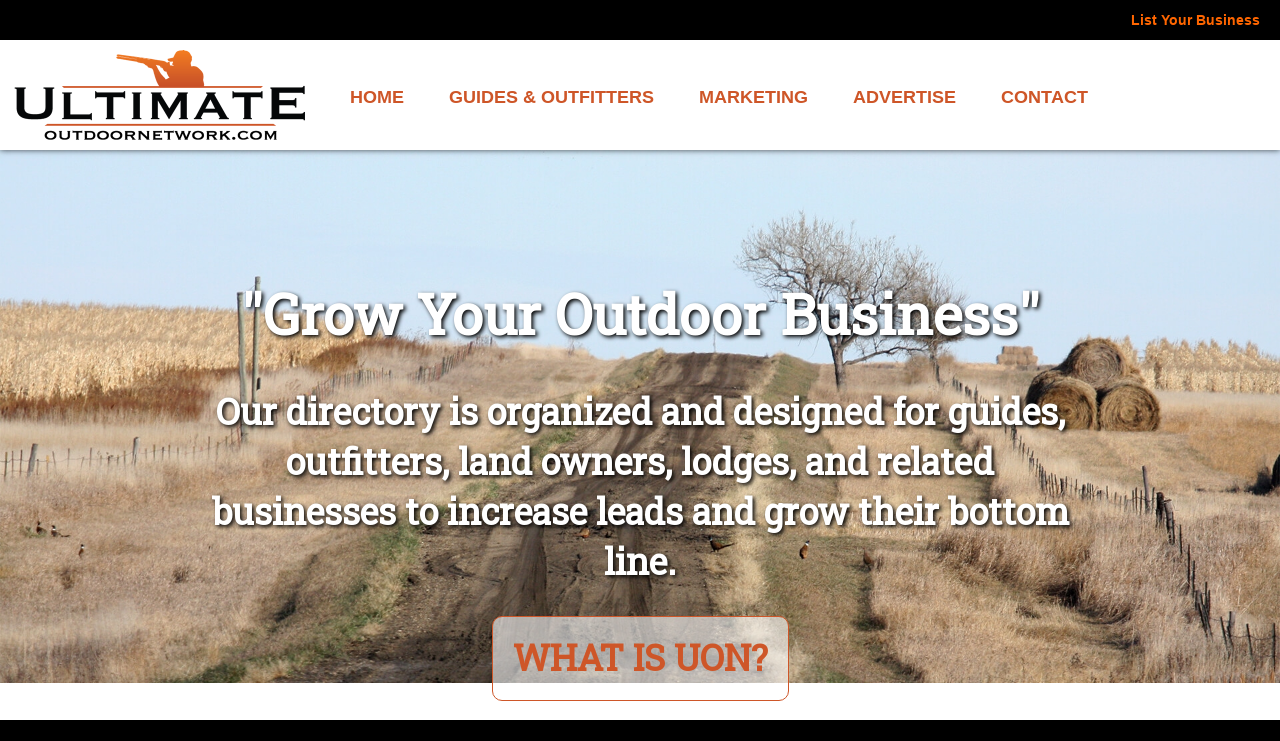

--- FILE ---
content_type: text/html;charset=UTF-8
request_url: https://www.ultimatewaterfowlhunting.com/business/rawhide-creek-ranch/
body_size: 35
content:
<META HTTP-EQUIV=Refresh CONTENT="0; URL=https://www.ultimateoutdoornetwork.com"> 

--- FILE ---
content_type: text/html;charset=UTF-8
request_url: https://www.ultimateoutdoornetwork.com/
body_size: 3725
content:
<!DOCTYPE html>
<html lang="en">
<head>
    <title>Ultimate Outdoor Network (UON) - Hunting, Fishing, Outdoor Directory & Community Websites</title>
    <meta charset="utf-8">
    <meta http-equiv="X-UA-Compatible" content="IE=edge,chrome=1">
	<meta name="description" content="Ultimate Outdoor Network is a network of advertising and community based websites."> <meta name="google-site-verification" content="XNlwYAvR4khozAi3EakAdqn2rBdvv7fOfbvEycIpg3I"> 
    <meta name="viewport" content="width=device-width, initial-scale=1.0, minimum-scale=1.0, maximum-scale=1.0">
	<meta name="apple-mobile-web-app-capable" content="yes">
	<meta name="apple-mobile-web-app-status-bar-style" content="black">
    <link rel="icon" sizes="196x196" href="/nice-highres.png">
	<link rel="apple-touch-icon-precomposed" sizes="152x152" href="/apple-touch-icon.png">
	<link rel="shortcut icon" href="/favicon.ico">
    <link href="https://fonts.googleapis.com/css?family=Alfa+Slab+One|Roboto+Slab" rel="stylesheet" type="text/css">
    <link type="text/css" rel="stylesheet" href="/swipebox/css/swipebox.min.css">
    <link type="text/css" href="/css/resets.css" rel="stylesheet">
    <link type="text/css" href="/css/theme.css" rel="stylesheet">
    <link type="text/css" href="/css/platform.css" rel="stylesheet">
    <link type="text/css" href="/css/main.css" rel="stylesheet">
    <link type="text/css" href="/css/products.css" rel="stylesheet">
    <link type="text/css" href="/css/store.css" rel="stylesheet">
    <link rel="stylesheet" media="only screen and (-webkit-min-device-pixel-ratio: 1.5) and (-webkit-max-device-pixel-ratio: 1.9)" href="/css/mobile.css">
	<link rel="stylesheet" type="text/css" media="only screen and (max-width: 850px)" href="/css/mobile.css">
    <script type="text/javascript" src="https://ajax.googleapis.com/ajax/libs/jquery/2.2.4/jquery.min.js"></script>
	<script type="text/javascript" src="/galleria/galleria-1.5.6.min.js"></script>
    <!--[if lt IE 9]>
    <script src="http://html5shiv.googlecode.com/svn/trunk/html5.js"></script>
    <![endif]-->
    
<script>
  (function(i,s,o,g,r,a,m){i['GoogleAnalyticsObject']=r;i[r]=i[r]||function(){
  (i[r].q=i[r].q||[]).push(arguments)},i[r].l=1*new Date();a=s.createElement(o),
  m=s.getElementsByTagName(o)[0];a.async=1;a.src=g;m.parentNode.insertBefore(a,m)
  })(window,document,'script','//www.google-analytics.com/analytics.js','ga');

  ga('create', 'UA-4768266-23', 'auto');
  ga('send', 'pageview');

</script>

</head>
<body id="Body" onload="isPageLoaded=true;" class="off">
    
<nav class="off">
	
    	<p class="action">
        	
                    
                    <a href="/get-listed/" title="List Your Business" class="email">List Your Business</a>
                
        </p>
        <div class="reveal-logo">
            <a href="https://www.ultimateoutdoornetwork.com/" title="Ultimate Outdoor Network Logo"><p>Ultimate Outdoor Network</p></a>
        </div>
    
    <ul>
        
            <li id="nav1" class="off">
                <a href="https://www.ultimateoutdoornetwork.com/" class="global"><p>Home</p></a>
                
            </li>
            
            <li id="nav3" class="off">
                <a href="https://www.ultimateoutdoornetwork.com/directory/" class="global"><p>Guides & Outfitters</p></a>
                
            </li>
            
            <li id="nav4" class="off">
                <a href="https://www.ultimateoutdoornetwork.com/marketing/" class="global"><p>Marketing</p></a>
                
            </li>
            
            <li id="nav6" class="off">
                <a href="https://www.ultimateoutdoornetwork.com/advertising-solutions/" class="global"><p>Advertise</p></a>
                
            </li>
            
            <li id="nav8" class="off">
                <a href="https://www.ultimateoutdoornetwork.com/contact/" class="global"><p>Contact</p></a>
                
            </li>
            
        
    </ul>
    
</nav>

    <div id="slide">
    
        <header class="hide">
        	<div class="utils">
            	
                        
                        <a href="/get-listed/" title="List Your Business">List Your Business</a>
                    
            </div>
        	<div class="wrap clearfix">
                <div id="mobileNav">
                    <div class="off" id="mMenu" title="Full Menu">
                        <p><span>Full Menu</span></p>
                    </div>
                </div>
                <a href="/" id="logo" title="Ultimate Outdoor Network"><p>Ultimate Outdoor Network</p></a>
                <div id="NavWrap" class="off">
					
<nav class="off">
	
    <ul>
        
            <li id="nav1" class="off">
                <a href="https://www.ultimateoutdoornetwork.com/" class="global"><p>Home</p></a>
                
            </li>
            
            <li id="nav3" class="off">
                <a href="https://www.ultimateoutdoornetwork.com/directory/" class="global"><p>Guides & Outfitters</p></a>
                
            </li>
            
            <li id="nav4" class="off">
                <a href="https://www.ultimateoutdoornetwork.com/marketing/" class="global"><p>Marketing</p></a>
                
            </li>
            
            <li id="nav6" class="off">
                <a href="https://www.ultimateoutdoornetwork.com/advertising-solutions/" class="global"><p>Advertise</p></a>
                
            </li>
            
            <li id="nav8" class="off">
                <a href="https://www.ultimateoutdoornetwork.com/contact/" class="global"><p>Contact</p></a>
                
            </li>
            
        
    </ul>
    
    	<a href="https://www.ultimateoutdoornetwork.com/" title="Ultimate Outdoor Network Logo" class="sticky-home"><p>Ultimate Outdoor Network</p></a>
    
</nav>

                </div>
        	</div>
        </header>
    
    
        <div id="content" class="hide">
        	
<div id="Big">
    
    <img src="/uploads/header/home.jpg" alt="" class="poster">
    <div id="HeroSlide">
        <h2>"Grow Your Outdoor Business"</h2>
		<p>Our directory is organized and designed for guides, outfitters, land owners, lodges, and related businesses to increase leads and grow their bottom line.</p>
        <p><a href="/about/">What is UON?</a></p>
    </div>
</div>

<div id="Page" class="wrap clearfix">
<h1 class="title">Ultimate Outdoor Network</h1>
    <div class="details"><p>The Ultimate Outdoor Network is a network of directory and community based websites for guides, outfitters and lodges.</p>
    
<h2>Recently Added Listings</h2>

<div id="Directory" class="targets group">
<ul class="two">
	<li><p><a href="/business/prairie-proven-seed/">Prairie Proven Seed</a> <span class="small">- NE</span> (01/13/26)</p></li>
    
	<li><p><a href="/business/union-hill-ranches/">Union Hill Ranches</a> <span class="small">- TX</span> (01/13/26)</p></li>
    
        </ul>
        <ul class="two">
	<li><p><a href="/business/pheasant-landing/">Pheasant Landing</a> <span class="small">- OH</span> (01/13/26)</p></li>
    
	<li><p><a href="/business/sisco-d-ranch/">Sisco D Ranch</a> <span class="small">- TX</span> (01/12/26)</p></li>
    
        </ul>
        <ul class="two">
	<li><p><a href="/business/mc-outiftters/">MC Outiftters</a> <span class="small">- Alberta</span> (01/12/26)</p></li>
    
	<li><p><a href="/business/spearpoint-ranch/">Spearpoint Ranch</a> <span class="small">- KS</span> (01/11/26)</p></li>
    
        </ul>
        <ul class="two">
	<li><p><a href="/business/kl-surplus-and-ammo/">K & L Surplus and Ammo</a> <span class="small">- MN</span> (01/01/26)</p></li>
    
	<li><p><a href="/business/top-gun-outfitters/">Top Gun Outfitters</a> <span class="small">- TX</span> (12/28/25)</p></li>
    
        </ul>
        <ul class="two">
	<li><p><a href="/business/bay-prairie-outfitters-and-lodge/">Bay Prairie Outfitters & Lodge</a> <span class="small">- SK</span> (12/14/25)</p></li>
    
	<li><p><a href="/business/the-goat-ranch/">The Goat Ranch</a> <span class="small">- NE</span> (12/10/25)</p></li>
    
        </ul>
        <ul class="two">
	<li><p><a href="/business/4feathers-quail-plantation/">4Feathers Quail Plantation</a> <span class="small">- FL</span> (12/10/25)</p></li>
    
	<li><p><a href="/business/high-rock-upland-game-preserve/">High Rock Upland Game Preserve</a> <span class="small">- NC</span> (12/10/25)</p></li>
    
        </ul>
        <ul class="two">
	<li><p><a href="/business/dogwood-creek-hunting-preserve/">Dogwood Creek Hunting Preserve</a> <span class="small">- GA</span> (12/10/25)</p></li>
    
	<li><p><a href="/business/oak-tree-by-horse-hunt/">Oak Tree by Horse & Hunt</a> <span class="small">- SD</span> (12/10/25)</p></li>
    
        </ul>
        <ul class="two">
	<li><p><a href="/business/covey-rise-outfitters-fl/">Covey Rise Outfitters</a> <span class="small">- FL</span> (12/10/25)</p></li>
    
	<li><p><a href="/business/mellon-creek-outfitters/">Mellon Creek Outfitters</a> <span class="small">- TX</span> (11/12/25)</p></li>
    
        </ul>
        <ul class="two">
	<li><p><a href="/business/burks-whitetails/">Burks Whitetails</a> <span class="small">- OK </span> (10/17/25)</p></li>
    
	<li><p><a href="/business/radiant-r-outfitters/">Radiant R Outfitters</a> <span class="small">- NM</span> (10/16/25)</p></li>
    
        </ul>
        <ul class="two">
	<li><p><a href="/business/macfarlane-sporting-camps/">Macfarlane Sporting Camps</a> <span class="small">- NB</span> (09/19/25)</p></li>
    
	<li><p><a href="/business/royal-creek-ranches/">Royal Creek Ranches</a> <span class="small">- UT</span> (09/19/25)</p></li>
    
        </ul>
        <ul class="two">
	<li><p><a href="/business/scottlans-lostdeer-lodge/">Scottlans LostDeer Lodge</a> <span class="small">- CA</span> (09/19/25)</p></li>
    
	<li><p><a href="/business/bluebelle-vacation-home/">Bluebelle Vacation Home</a> <span class="small">- SD</span> (09/19/25)</p></li>
    
        </ul>
        <ul class="two">
	<li><p><a href="/business/willow-creek-wildlife-inc/">Willow Creek Wildlife, Inc.</a> <span class="small">- SD</span> (09/19/25)</p></li>
    
	<li><p><a href="/business/cypress-ridge-hunting-preserve/">Cypress Ridge Hunting Preserve</a> <span class="small">- GA</span> (09/16/25)</p></li>
    
        </ul>
        

    
    </div>
</div>

        </div>
        <footer class="hide">
        	<div class="wrap clearfix">
            	
                	<ul class="links main">
                	
                    	<li><a href="http://www.ultimateoutdoornetwork.com/" title="Home"><p>Home</p></a></li>
                    
                    	<li><a href="http://www.ultimateoutdoornetwork.com/directory/" title="Guides & Outfitters"><p>Guides & Outfitters</p></a></li>
                    
                    	<li><a href="http://www.ultimateoutdoornetwork.com/marketing/" title="Marketing"><p>Marketing</p></a></li>
                    
                    	<li><a href="http://www.ultimateoutdoornetwork.com/advertising-solutions/" title="Advertise"><p>Advertise</p></a></li>
                    
                    	<li><a href="http://www.ultimateoutdoornetwork.com/contact/" title="Contact"><p>Contact</p></a></li>
                    
                    </ul>
                
				<ul class="links">
                	<li><a href="/legal-and-privacy/" title="Legal and Privacy"><p>Legal and Privacy</p></a></li>
			<li><a href="/downloads/" title="Downloads"><p>Media Kit</p></a></li>
                	<li><a href="/get-listed/" title="Get Listed"><p>List Your Business</p></a></li>
                	<li><a href="/login/" title="Login"><p>Sign In</p></a></li>
                </ul>
               
            </div>
        </footer>
        <div class="copy clearfix">
            <div class="icons">
                <a href="https://www.facebook.com/ultimatepheasanthunting" target="_blank"><img class="icon" src="/images/icon-facebook.png" alt="Ultimate Outdoor Network"></a> <a href="https://youtube.com/UltimateHunting" target="_blank"><img class="icon" src="/images/icon-youtube.png" alt="Ultimate Outdoor Network"></a> <a href="https://twitter.com/UltimateHunting" target="_blank"><img class="icon" src="/images/icon-twitter.png" alt="Ultimate Outdoor Network"></a> 
            </div>
            <p class="copy">
                2026 Photos & Text Copyright - &copy; Ultimate Outdoor Network<br>
                Design &amp; Development by <a href="https://www.3plains.com/" target="_blank">3plains</a>
            </p>
        </div>
    </div>

<style>
body > iframe {
	position: fixed;
	bottom: 0;
	left: 0;
}
</style>

<script type="text/javascript" src="/swipebox/js/jquery.swipebox.min.js"></script>
<script type="text/javascript" src="/js/main.js"></script>
<script src="https://js.hcaptcha.com/1/api.js" async defer></script>
</body>
</html>

--- FILE ---
content_type: text/css
request_url: https://www.ultimateoutdoornetwork.com/css/theme.css
body_size: 4318
content:
/* -----------------------------------------------------------------------------------------------------
File Author:	Ryan Marincovich (ryan.marincovich@3plains.com)
Date Created:   2016.7.5
Client:         3Plains
File Purpose:	Theme style sheet
Revisions:
-------------------------------------------------------------------------------------------------------- */

/* ==>  Swipebox  ---------------------------------------------------------------------------------------- */
#Body #swipebox-overlay { background: rgba(0,0,0,0.8); }
#Body #swipebox-close {
	width: 100px;
	height: 100px;
	right: 20px;
	top: 20px;
	background-size: 500px 100px;
	background-position: 0 0;
}
#Body #swipebox-slider { }

#gMapFrame {
    width: 100%;
    float: left;
    -webkit-box-shadow: 0 0 0 1px #666;
    box-shadow: 0 0 0 1px #666;
    position: relative;
}
#gMapPane {
    width: 100%;
    height: 500px;
    float: left;
}

/* ==>  Fonts  ---------------------------------------------------------------------------------------- */
/*
	font-family: 'Alfa Slab One', cursive;
	font-family: 'Fugaz One', cursive;
*/
h1,h2,h3,h4,h5,h6,
div#Big p {
	font-family: 'Roboto Slab', Helvetica, cursive;
	font-weight: bold; 
}
/* ALL BOLD FONT DECLARATIONS - necessary since webfonts may need to override */
a,
#SearchBar a,
#Breadcrumb ul,
#Showcase .right .att-row p.label,
.paging-bar,
.alert-error p,
*[class^=targets] p.info { font-weight: bold; }

/* ALL ITALIC FONT DECLARATIONS - necessary since webfonts may need to override */
*[class^=targets] p.position,
*[class^=targets] p.source,
div.sub-title p.source,
*.no-records { font-style: italic; }

/* FONT WEIGHT OVERRIDE */
a.button { font-weight: normal; }

/* MAIN BODY TEXT SIZE DEF */
body {
	font-size: 20px; font-size: 2rem;
	line-height: 28px; line-height: 2.8rem;
}
/* ----- 12px ----- */
header > .utils p,
#Breadcrumb,   
p.copy,
input[type=submit].small { 
	font-size: 12px; font-size: 1.2rem; 
	line-height: 20px; line-height: 2rem;
}
/* ----- 14px ----- */
#Expos .table-row p,
header div.utils a,
header div.utils p,
.paging-bar p,
div.hours .box p,
footer ul.links p,
div[class^=bar] p.right,
div[class^=bar] a.right,
label,
div[class^=form-row] p,
footer,
footer p {
	font-size: 14px; font-size: 1.4rem;
	line-height: 22px; line-height: 2.2rem;
}
input[type=text], 
input[type=password], 
textarea, 
select, 
input[type=email], 
input[type=tel], 
input[type=search] { 
	font-size: 14px; font-size: 1.4rem; 
}
/* ----- 16px ----- */
a.button p,
h6,
.details ul,
.details ol { 
	font-size: 16px; font-size: 1.6rem; 
	line-height: 24px; line-height: 2.4rem;
}
nav p {
	font-size: 16px; font-size: 1.6rem; 
	line-height: 20px; line-height: 2rem;
}
/* ----- 18px ----- */
#Expos .table-row.head p,
p[class^=title],
footer ul.contact p,
footer ul.main p,
h5 {
	font-size: 18px; font-size: 1.8rem;
	line-height: 26px; line-height: 2.6rem;
}
input[type=submit] {
	font-size: 18px; font-size: 1.8rem;
	line-height: 18px; line-height: 1.8rem;
}
h5, h6 { padding: 0 0 14px; }
nav a.global p {
	font-size: 18px; font-size: 1.8rem; 
	line-height: 20px; line-height: 2rem;
}
/* ----- 22px ----- */
#Packages ul.three li div.price p.current span,
div.targets ul li p[class^=title],
h4 {
	font-size: 22px; font-size: 2.2rem;
	line-height: 30px; line-height: 3rem;
}
h4 { padding: 0 0 16px; }
/* ----- 26px ----- */
div.websites ul li p[class^=title],
header p.phone a,
div.targets div.row p[class^=title],
h2,
h3 { 
	font-size: 26px; font-size: 2.6rem;
	line-height: 34px; line-height: 3.4rem;
}
h2, h3 { padding: 0 0 20px; }
/* ----- 30px ----- */
h1 {
	font-size: 30px; font-size: 3rem;
	line-height: 38px; line-height: 3.8rem;
}
h1[class^=title] { padding: 0 0 20px; }
#Packages ul.three li div.price p.current {
	font-size: 50px; font-size: 5rem;
	line-height: 64px; line-height: 6.4rem;
}
div#Big h2 {
	font-size: 56px; font-size: 5.6rem;
	line-height: 66px; line-height: 6.6rem;
	color: #fff;
	font-weight: bold;
}
div#Big p {
	font-size: 36px; font-size: 3.6rem;
	line-height: 50px; line-height: 5rem;
}

/* ==>  Images  ---------------------------------------------------------------------------------------- */
div.sxs img,
div.sxs3 img,
*[class^=targets] div[class^=row] img {
	max-width: 45%;
	height: auto !important;
}
*[class^=targets] div[class^=row] a.right img {
	max-width: 100%;
	padding: 0;
}
div#Big {
	width: 100%;
	height: auto;
	padding: 100px 0 60px; padding: 10rem 0 6rem;
	position: relative;
	overflow: hidden;
	z-index: 100;
}
div#Big h2 { padding: 0 0 40px; }
div#Big img.video-base { display: none; }
div#Big.s-image {
	max-height: 400px; 
	padding: 0;
}
#Big img.poster {
	position: absolute;
	top: 0;
	left: 0;
	width: 100%;
	max-width: 100%;
	height: auto !important;
    margin: 0 auto;
    padding: 0;
	z-index: 102;
}
#Big video {
	position: absolute;
	top: 0;
	left: 0;
	max-width: 100%;
	z-index: 102;
}
div#Big h2 { text-shadow: 2px 2px 4px #000; }
div#Big p {
	padding: 0 0 30px;
	color: #fff;
	text-shadow: 2px 2px 4px #000;
}
div#Big p a {
	padding: 15px 20px 18px;
	background: rgba(255,255,255,0.6);
	border-radius: 10px; 
	-webkit-border-radius: 10px;
	border: 1px solid #ce5628;
	cursor: pointer;
	text-transform: uppercase;
	text-shadow: none;
	display: inline-block;
}
div#HeroSlide {
	width: 100%;
	max-width: 900px;
	height: 100%;
	margin: 0 auto;
	padding: 30px 20px 35px;
	text-align: center;
	display: block;
	position: relative;
	z-index: 105;
}
@media only screen and (max-width : 1200px) {
	div#HeroSlide { max-width: 100%; }
}
@media only screen and (max-width : 1130px) {
	div#Big { padding: 50px 0 20px; padding: 5rem 0 2rem; }
	div#Big h2 {
		font-size: 40px; font-size: 4rem;
		line-height: 54px; line-height: 5.4rem;
	}
	div#Big p {
		font-size: 26px; font-size: 2.6rem;
		line-height: 40px; line-height: 4rem;
	}
}
@media only screen and (max-width : 900px) {
	#Big img.poster,
	div#Big video { display: none; }
	div#Big { background: url(/uploads/header/home.jpg) top center no-repeat; }
	div#Big { padding: 0; }
	.sxs img,
	*[class^=targets] div[class^=row] img { max-width: 200px; }
}
@media only screen and (max-width : 500px) {
	div#Big p {
		font-size: 20px; font-size: 2rem;
		line-height: 30px; line-height: 3rem;
	}
}

/* ==>  Framework  ---------------------------------------------------------------------------------------- */
html { background: #000; }
body { color: #333; }
header {
	height: 150px;
	background: #fff;
	-webkit-box-shadow: 0 0 6px 0 rgba(0,0,0,0.7);
	box-shadow: 0 0 6px 0 rgba(0,0,0,0.7);
	position: relative;
	z-index: 200;
}
header div.utils {
	width: 100%;
	height: 40px;
	padding: 0 10px;
	background: #000;
}
header div.utils p,
header div.utils a {
	height: 100%;
	padding: 9px 10px 0;
	float: right;
	color: #f60;
}
header div.utils p { color: #fff; }
header div.utils p a {
	padding: 0;
	float: none;
}
header > .wrap { min-height: 110px; }
#logo {
	position: absolute;
	top: 0;
	left: 0;
	width: 320px;
	height: 110px;
	padding: 0; 
	float: left; 
	background-image: url(/images/logo-r.png);
	background-repeat: no-repeat;
	background-position: 0 0;
	background-size: 320px 110px;
	z-index: 999;
}
#logo p { display: none; }
header p.cta {
	position: absolute;
	right: 30px;
	padding: 0;
	float: right;
	display: block;
}
header p.phone { bottom: 20px; }
header p.contact { top: 0; }
header p.cta a {
	padding: 10px 15px 8px;
	text-decoration: none;
	float: right;
}
header p.contact a {
	background: #f60;
	color: #fff;
	border-right: 1px solid #fff;
	border-left: 1px solid #fff;
	border-bottom: 1px solid #fff;
	border-radius: 0 0 3px 3px; 
	-webkit-border-radius: 0 0 3px 3px;
}
header p.phone a { color: #f60; }
header div#NavWrap { 
	position: absolute;
	top: 25px;
	left: 0;
	width: 100%;
	height: 60px;
	padding: 5px 0 5px 330px;
	z-index: 120;
}
@media only screen and (max-width : 1250px) {
	header div#NavWrap { padding-left: 170px; }
}
header div#NavWrap.top-anchor {
	background: rgba(255,255,255,0.98);
	-webkit-box-shadow: 0 0 6px 0 rgba(0,0,0,0.7);
	box-shadow: 0 0 6px 0 rgba(0,0,0,0.7);
}
nav {
	height: 50px;
	padding: 0;
	float: left;
}
nav > ul {
	height: 50px;
	float: left;
}
nav > ul > li a.global { color: #ce5628; }
nav > ul > li:hover a.global, 
nav > ul > li:active a.global, 
nav > ul > li:focus a.global,
nav > ul > li.on a.global { 
	background: #ce5628; 
	color: #fff;
	border-radius: 5px; 
	-webkit-border-radius: 5px;
}
nav > ul > li a.global > p { 
	padding: 17px 20px 0;
	text-transform: uppercase;
}
header nav > ul > li > div.drop {
	top: 45px;
	left: 0;
	width: 250px;
	background: rgba(255,255,255, 0.95);
	border: 1px solid #ce5628;
}
nav > ul > li > div.drop { padding: 5px 15px 0; }
nav > ul li ul li a { 
	padding: 9px 0 7px;
	color: #ce5628; 
}
header nav > ul li ul li a:hover, 
header nav > ul li ul li a:active, 
header nav > ul li ul li a:focus { 
	background: #ce5628; 
	color: #fff;
}
nav > ul li ul li p { padding: 0 10px; }
nav a.sticky-home {
	position: absolute;
	top: 5px;
	left: 5px;
	width: 122px;
	height: 50px;
	background: url(/images/icon-home.png) top center no-repeat;
	background-size: 122px 50px;
}
#content { background: #fff; }
#content #Page #BlogComments { border-top: 5px solid #333; }
#Breadcrumb { background: #e5e5e5; }
footer ul.links li a.head { color: #f60; }
footer ul.links li a { color: #fff; }
footer ul.contact li a { color: #f60; }
div.copy { background: #000; }
p.copy { color: #fff; }
p.copy a { color: #00c0ff; }
footer { background: #333; }

.slider { max-width: 100%; }
#fishingsilider .owl-controls .owl-page span { background: #e5e5e5; }
#fishingsilider .owl-item img {
	float: left;
	display: block;
}
#fishingsilider .owl-pagination {left: 0; }
div.ctas { padding: 30px 10px 30px; }
div.ctas .cta {
	width: 25%;
	padding: 0 10px;
}
div.ctas .cta img {
	margin: 0 auto;
	display: block;
}

/* font color for indexes */
*[class^=targets] p { color: #000; }

/* link, title colors */
a,
*[class^=targets] a p[class^=title] { color: #ce5628; }

/* bar colors */
*[class^=bar] {
	min-height: 50px;
	background: #242424;
}
div[class^=bar] p { 
	padding: 14px 20px 3px; 
	text-transform: uppercase;
}
*[class^=bar] a.right, 
*[class^=bar] p.right {
	padding: 14px 20px 0 0;
	float: right;
}
*[class^=bar] p.right { text-transform: capitalize; }
*[class^=bar] a { font-weight: normal; }
*[class^=bar] a,
div[class^=bar] p { color: #fff; }
*[class^=bar] p.right { color: #ccc; }

/* required asterisk */
span.required,
div[class^=form-row] > label span { color: #c00; }

/* paging bar */
.paging-bar { background: #e5e5e5; }
.pagination a p { 
	color: #ce5628;
	border: 1px solid #ce5628;
}
.pagination a p:hover, 
.pagination a p:active, 
.pagination a p:focus { 
	background: #ce5628;
	color: #fff;
	border: 1px solid #ce5628;
}
.pagination p.current {
	background: #ce5628;
	color: #fff;
	border: 1px solid #ce5628;
}
.pagination p {
	color: #999;
	border: 1px solid #999;
	background: #fff;
}
/* buttons */
input[type=submit], 
button, 
a.button {
	background: #ce5628;
	color: #fff;
	border-radius: 3px; 
	-webkit-border-radius: 3px;
	border: 1px solid #ce5628;
	cursor: pointer;
	text-transform: uppercase;
}
a.button p { color: #fff; }

#Expos { padding-top: 40px; }
.table-row {
    width: 100%;
    float: left;
    border-bottom: 1px solid #e5e5e5;
    display: -webkit-box;
    display: -moz-box;
    display: -ms-flexbox;
    display: -webkit-flex;
    display: flex;
    -webkit-flex-flow: row wrap;
    justify-content: space-evenly;
    align-items: center;
}
.table-row.head { background: #333; }
.table-row.head p { color: #fff; }
.table-row p {
    width: 25%;
    padding: 10px 10px 7px;
    float: left;
}
.table-row p:first-child { width: 35%; }
.table-row p:nth-child(2) { width: 15%; }
.table-row p:last-child,
.table-row p:nth-child(4) { text-align: center; }
@media only screen and (max-width : 500px) {
    .table-row p,
    .table-row p:nth-child(2) { width: 33.33%; }
    .table-row p:first-child { width: 100%; }
}

/* tables */
/**[class^=targets] ul { border-top: 1px solid #ccc; }
*[class^=targets] ul:first-child { border-top: 0; }*/
div.group,
#Rows { border-top: 1px solid #ccc; }
*[class^=targets] div[class^=row] { border-bottom: 1px solid #ce5628; }
#Portfolio ul { border: 0; }

/* attributes table for resources like Staff */
#Showcase .right { background: #fff; }
#Showcase .right .att-row p.label { border-top: 1px solid #666; }
#Showcase .right .att-row:first-child p.label { border: 0; }

/* media gallery */
#MediaGallery { background: rgba(51,51,51, 0.7); }
div.thumbs div.block div.link { border: 5px solid #00c0ff; }
div.thumbs div.block div.current, 
div.thumbs div.block div.link:hover, 
div.thumbs div.block div.link:active, 
div.thumbs div.block div.link:focus { border: 5px solid #c00; }
div.thumbs div.block p { color: #fff; }
div.thumbs div.block p.source { background: #000; }
#MediaContent > p { color: #ccc; }

/* forms */
fieldset { background: #fff; }
input[type=text], 
input[type=password], 
textarea, 
select, 
input[type=email], 
input[type=tel], 
input[type=search] { border: 1px solid #666; }
/*.opt input[type=text], 
.opt input[type=password], 
.opt textarea, 
.opt select, 
.opt input[type=email], 
.opt input[type=tel], 
.opt input[type=search] { border: 1px solid #7f9db9; }*/
input[type=text]:focus, 
input[type=password]:focus, 
textarea:focus, select:focus, 
input[type=email]:focus, 
input[type=tel]:focus, 
#globalSearch input[type=search]:focus {
	-webkit-box-shadow: 0 0 3px #999;
	box-shadow: 0 0 3px #999;
}

/* optional back to top icon */
#BackToTop {
	position: fixed;
	right: 20px;
	bottom: 80px;
	width: 50px;
	height: 50px;
	background: url(/_themes/_images/framework/top-icon.png) top left no-repeat;
	display: none;
}
html.top-pad #BackToTop { display: block; }
#BackToTop a {
	width: 100%;
	height: 100%;
	display: block;
}
#BackToTop p { display: none; }

--- FILE ---
content_type: text/css
request_url: https://www.ultimateoutdoornetwork.com/css/main.css
body_size: 5547
content:
/* -----------------------------------------------------------------------------------------------------------------------
File Author:	Ryan Marincovich (ryan.marincovich@3plains.com)
Date Created:   2016.06.14
Client:         3Plains
File Purpose:	Content style sheet
Revisions:
-------------------------------------------------------------------------------------------------------- 
CONTENTS
	- Home
	- Common page / index
	- Modules
	- Form Inputs
	- Forms
	- Form Alerts
	- Site Map
*/

/* ==>  Home ---------------------------------------------------------------------------------------- */
.slider { 
	width: 100%; 
	margin: 0 auto;
	padding: 0;
	position: relative;
}
#fishingsilider .owl-controls {
	position: absolute;
	top: 0;
	left: 0;
	width: 100%;
	height: 100%;
	margin: 0;
	z-index: 200px;
}
#fishingsilider .owl-pagination {
	position: absolute;
	bottom: 10px;
	height: 20px;
	padding: 0 10px;
	float: left;
	text-align: left;
}
#fishingsilider .owl-controls .owl-page {
	width: 25px;
	height: 20px;
	padding: 2px 5px 3px;
	float: left;
}
#fishingsilider .owl-controls .owl-page span {
	width: 15px;
	height: 15px;
	margin: 0;
	float: left;
	border-radius: 15px; 
	-webkit-border-radius: 15px;
}
#fishingsilider .owl-buttons {
	position: absolute;
	left: 0;
	top: 50%;
	width: 100%;
	height: 60px;
	padding: 0 20px;
	margin: -40px 0 0;
}
.owl-theme .owl-controls .owl-buttons div.owl-prev { 
	float: left;
	background-position: left top; 
}
.owl-theme .owl-controls .owl-buttons div.owl-next { 
	float: right;
	background-position: right top; 
}
.owl-theme .owl-controls .owl-buttons span { display: none; }
div.ctas {
	width: 100%;
	float: left;
}
div.ctas .cta { float: left; }
div.ctas .cta img {
	max-width: 100%;
	height: auto !important;
}

/* ==>  Common page / index ---------------------------------------------------------------------------------------- */
*[class^=bar] { clear: both; }
*[class^=bar] a.right, 
*[class^=bar] p.right { text-transform: capitalize; }
*[class^=bar] a { font-weight: normal; }
*.bar-head { 
	width: 100%;
	float: left;
	border-radius: 0; 
}
div.bar-head p { float: left; }
*[class^=bar] select {
	margin: 10px 8px 0 0;
	float: right;
}
*[class^=bar] input[type=submit].small { float: right; }
*.bar-head select,
*.bar-head input[type=submit].small { float: left; }
*[class^=bar] img.icon {
	margin: 0;
	padding: 16px 20px 5px;
	float: right;
	background: none;
}
#Rows { 
	padding-top: 0;
	margin: 15px 0 0; 
}
*[class^=targets] > a {
	width: 100%;
	float: left;
}
*[class^=targets] p { font-weight: normal; }
*[class^=targets] a:hover, 
*[class^=targets] a:active, 
*[class^=targets] a:focus { text-decoration: none; }
*[class^=targets] a:hover p[class^=title], 
*[class^=targets] a:active p[class^=title], 
*[class^=targets] a:focus p[class^=title] { text-decoration: underline; }
*[class^=targets] ul li { float: left; }
*[class^=targets] div.data { padding: 0 0 10px; }
*[class^=targets] ul[class~="two"] li { 
	width: 50%; 
	padding: 10px 20px 15px;
}
*[class^=targets] ul[class~="two"] li > a { 
	width: 100%;
	float: left;
}
*[class^=targets] a.scale img {
	width: 400px;
	height: auto !important;
	max-height: 100%;
	max-width: 100%;
	margin: 0 auto;
	float: none;
	display: block;
}
*[class^=targets] div[class^=row] {
	width: 100%;
	padding: 30px 30px 0;
	float: left;
}
div.targets {
	width: 100%;
	padding: 0 0 20px;
	float: left;
}
div.targets ul {
	width: 100%;
	padding: 30px 0 0;
	margin: 0;
	float: left;
	list-style: none;
}
div.targets ul > li {
	width: 25%;
	padding: 0 10px;
	float: left;
	text-align: center;
	background: none;
	line-height: normal;
}
div#Directory { 
	width: 65%; 
	border: 0;
}
div#Directory > p { padding: 0 0 10px; } 
div#Directory .banner {
	width: 100%;
	padding: 30px 0 0;
	float: left;
}
div#Directory .banner a {
	width: 100%;
	padding: 15px;
	float: left;
	color: #fff;
	text-align: center;
	background: #ce5628;
	border-radius: 5px; 
	-webkit-border-radius: 5px;
}
div#Directory .banner a span { 
	text-decoration: underline; 
	font-weight: bold;
}
div#Directory .banner a p { color: #fff; }
/*div#Directory div.row:first-child {
	border: 2px solid #ce5628;
	background: #fce7de;
}*/
div#sidebar-sm {
	width: 305px;
	float: right;
}
div#sidebar-sm * {
	width: 100% !important;
	max-width: 100% !important;
	margin: 0 !important;
	float: right;
}
@media only screen and (max-width : 950px) { 
	div#Directory.single { width: 100%; }
	div#sidebar-sm {
		margin: 0 auto;
		float: none;
	}
}
div.targets p.title {
	padding: 11px 0 3px;
	text-align: center;
}
div.targets div.row p.title {
	padding: 5px 0 15px;
	text-align: left; 
}
div.targets div.row p.info { padding: 0 0 10px; }
div.targets p.overview { padding: 0 0 20px; }
div.targets div.row a.right { 
	max-width: 45%;
	padding: 0 0 30px 35px;
	float: right; 
}
div.targets div.row a.button {
	width: 200px;
	float: left;
	text-align: center;
}
div.targets div.data { padding: 0 0 25px; }
div.targets div.scalebox {
	width: 100%;
	height: 200px;
	position: relative;
}
#Product div.targets div.scalebox { height: 100px; }
div.targets div.scalebox > p {
	position: absolute;
	bottom: 0;
	left: 0;
	width: 100%;
	max-width: 100%;
	padding: 0;
}
div.targets div.scalebox img {
	width: auto;
	height: auto !important;
	max-height: 180px;
	max-width: 100%;
	margin: 0 auto;
	float: none;
	display: block;
}
div.group {
	width: 100%;
	padding: 20px 0 25px;
	float: left;
}
div.group ul { 
	padding: 0 0 15px 20px; 
	list-style: square outside;
}
div.group ul > li { 
	padding: 0 30px 0 0;
	text-align: left; 
}
div.group ul > li p { display: inline; }
div.group ul[class~="two"] li { padding: 0 20px 0 0; }
div.websites {
	width: 100%;
	float: left;
}
div.websites ul {
	width: 100%;
	padding: 20px 0;
	float :left;
	border-bottom: 1px solid #ccc;
}
div.websites ul li {
	padding: 0 10px;
	float: left;
}
div.websites ul li.logo { width: 30%; }
div.websites ul li.logo img {
	max-width: 100%;
	height: auto !important;
	margin: 0 auto;
	display: block;
}
div.websites ul li.website { 
	width: 70%; 
	padding-top: 10px;
}
div.websites ul li.website .type {
	width: 100%;
	padding: 5px 0 0;
	float: left;
}
div.websites ul li.website p.title { 
	padding: 0 0 15px; 
	font-weight: bold;
}
div.websites ul li.website .type p { float: left; }
div.websites ul li.website .type p:first-child { width: 100px; }
@media only screen and (max-width : 900px) {
	div.targets div.scalebox { height: 140px; }
	div.targets div.scalebox img { max-height: 140px; }
}
@media only screen and (max-width : 700px) {
	.content { padding: 15px; }
	div.targets ul { padding: 0; }
	div.targets ul > li { 
		width: 50%; 
		padding-top: 20px;
	}
	div.targets ul > li:nth-child(3) { clear: both; }
	div.targets div.scalebox { height: 200px; }
	div.targets div.scalebox img { max-height: 200px; }
	div.group ul { padding: 0 0 0 20px; }
	div.group ul > li { padding: 0 0 15px; }
	div.group ul.two > li { 
		width: 100%; 
		padding: 0 0 15px;
	}
}
@media only screen and (max-width : 480px) {
	div.targets ul > li { 
		width: 100%; 
		padding-top: 30px;
	}
	div.targets div.scalebox > p {
		position: relative;
		float: left;
	}
	div.targets div.scalebox { height: auto !important; }
	div.targets div.scalebox img { max-height: auto; }
	div.targets ul li p[class^=title] { 
		width: 100%;
		float: left; 
	}
	div.group ul > li { padding-top: 0; }
}
.sxs,
div.sxs3 {
	width: 100%;
	max-width: 100%;
	padding: 25px 10px 10px;
	float: left;
}
.sxs3-inner h2,
.sxs3-inner h3,
.sxs3-inner h4,
.sxs-inner h2,
.sxs-inner h3,
.sxs-inner h4 { padding: 0 0 15px; }
*[class^=targets] div[class^=row] img,
div.sxs img,
div.sxs3 img {
	padding: 0 0 30px 35px;
	float: right;
}
div.sxs .sxs-inner,
div.sxs3 .sxs3-inner { padding: 0 0 15px; }
div.sxs:nth-child(odd) a.button,
div.sxs3:nth-child(odd) a.button { max-width: 100%; }
div.sxs:nth-child(odd) img,
div.sxs3:nth-child(odd) img { 
	padding: 0 0 35px 0;
	float: left; 
}
div.sxs:nth-child(odd) .sxs-inner,
div.sxs3:nth-child(odd) .sxs3-inner { 
	width: 50%;
	float: right;
}
div.sxs .sxs-inner ul,
div.sxs3 .sxs3-inner ul { padding-top: 20px; }


/* ==>  Modules ---------------------------------------------------------------------------------------- */
div.hours {
	width: 250px;
	margin: 0 0 20px 25px;
	float: right;
}
div.hours .box {
	width: 100%;
	padding: 0 0 5px;
	border: 1px solid #000;
	background: #e5e5e5;
}
div.hours .box p { padding: 12px 15px 5px; }
#Showcase {
	width: 100%;
	padding: 0 0 30px;
	float: left;
}
#Showcase .gallery { padding: 0; }
#Showcase .right {
	width: 35%;
	float: right;
}
#Showcase .right .att-row {	padding: 0 10px 10px; }
#Showcase .right .att-row p { padding: 0 0 5px; }
#Showcase .right .att-row p.label { 
	padding: 10px 0 5px;
	text-transform: capitalize;
}
#Showcase .left {
	width: 61%;
	float: left;
}
#Showcase .left .details { width: 96%; }
#Showcase .imageWrap {
	width: 100%;
	max-width: 100%;
	padding: 0;
	float: left;
}
#Showcase .imageWrap img { 
	max-width: 100%;
	height: auto;
	margin: 0 auto;
	float: none;
}
div.sub-title { padding: 0 0 20px; }
div[class^=widget] {
	max-width: 100%;
	padding: 15px 0 10px;
	clear: both;
	text-align: center;
}
.paging-bar { 
	width: 100%;
	min-height: 50px;
	float: left;
}
.paging-bar > div { padding: 10px; }
.paging-bar > div.count { 
	width: 25%;
	padding: 14px 0 0 10px;
	float: left;
}
.pagination {
	width: 70%;
	padding: 10px 0;
	float: right;
	text-align: right;
}
.pagination a,
.pagination > p { margin: 0 0 0 5px; }
.paging-bar p,
.pagination a { display: inline-block; }
.pagination p { 
	min-width: 40px;
	padding: 8px 5px 6px;
	text-align: center;
}
.pagination p.ellipsis {
	min-width: 10px;
	padding: 3px 2px 1px;
}
#MediaGallery {
	width: 100%;
	max-width: 800px;
	padding: 0;
	margin: 10px auto 30px;
	clear: both;
}
#MediaGallery #gallery .galleria-image-nav { top: 35%; }
#MediaGallery div.thumbs {
	width: 96%;
	padding: 10px 0 0;
	margin: 0 auto;
	overflow-x: auto;
	overflow-y: hidden;
}
#MediaGallery div.thumbs > div { 
	width: auto;
	height: 120px;
	white-space: nowrap;
}
div.thumbs div.block {
	padding: 5px 5px 0;
	display: inline-block;
	position: relative;
	cursor: pointer;
	*display: inline;
}
div.thumbs div.block div.link { 
	float: left; 
	position: relative;
}
div.thumbs div.block img[class*=thumb] { 
	max-width: 120px;
	height: auto;
	float: left;
}
div.thumbs div.block img.icon {
	position: absolute;
	left: 0;
	bottom: 0;
	z-index: 400;
}
div.thumbs div.block p.source {
	position: absolute;
	right: 2px;
	bottom: 2px;
	padding: 0 5px 2px;
	z-index: 400;
}
#MediaGallery div.target {
	width: 100%;
	max-width: 100%;
	margin: 0 auto;
	padding: 0;
}
#MediaGallery div.target > div { width: 100%; }
#MediaGallery div.target > div #videoContentDetail, 
#MediaGallery div.target > div #videoYouTube {
	padding: 0;
	clear: none;
}
#MediaGallery div.target > div #gallery { 
	width: 100%;
	padding: 0;
	position: relative;
}
#MediaContent > p { padding: 10px 10px 5px; }
#MediaDetail {
	width: 100%;
	max-width: 960px;
	margin: 0 auto;
	padding: 10px 0 30px;
}
.inline-vid-wrapper {
	width: 100%;
	padding: 0 0 35px;
}
#EmbeddedVideo {
	height: 0;
	padding: 30px 0 56.25%;
	overflow: hidden;
	position: relative;
}
#EmbeddedVideo iframe, 
#EmbeddedVideo embed {
	position: absolute;
	top: 0;
	left: 0;
	width: 100%;
	height: 100%;
}
#Packages {
	width: 100%;
	float: left;
}
#Packages p.padded { padding: 10px 20px 10px; }
#Packages h2 {
	width: 100%;
	padding: 10px 0 13px;
	text-align: center;
	background: #2830ce;
	color: #fff;
}
#Packages .full {
	width: 700px;
	max-width: 100%;
	margin: 30px auto 0;
	padding: 0 15px 15px;
	clear: both;
	background: #e5e5e5;
	border: 1px solid #000;
	text-align: center;
}
#Packages .custom {
	background: #dfe0ed;
	border: 1px solid #2830ce;
}
#Packages .full h3 { padding: 15px 0 10px; }
#Packages .full p { padding: 0 0 15px; }
#Packages .full a.button {
	width: 46%;
	margin: 0 2%;
	float: left;
	text-align: center;
}
#Packages ul.three {
	width: 100%;
	padding: 30px 0;
	float: left;
}
#Packages ul.three li {
	width: 33.33%;
	padding: 0 10px;
	float: left;
}
#Packages ul.three li h3 {
	width: 100%;
	padding: 10px 0 13px;
	float: left;
	background: #000;
	color: #fff;
	text-align: center;
}
#Packages ul.three li > div {
	width: 100%;
	padding: 10px;
	float: left;
	border: 1px solid #000;
}
#Packages ul.three li div.price {
	width: 100%;
	padding: 10px;
	float: left;
	text-align: center;
}
#Packages ul.three li div.price p {
	padding: 0 0 5px;
}
#Packages ul.three li div.price p.former {
	color: #999;
	text-decoration: line-through;
}
#Packages ul.three li a.button { 
	width: 100%;
	float: left;
	background: #4da34b;
	border: 1px solid #4da34b;
}
@media only screen and (max-width : 800px) {
	#Packages ul.three { padding: 0 0 30px; }
	#Packages ul.three li { 
		width: 100%;
		padding: 30px 0 0;
	}
}

/* ==>  Form Inputs ---------------------------------------------------------------------------------------- */
input[type=text], 
input[type=password], 
textarea, 
select, 
input[type=email], 
input[type=tel], 
input[type=search] { 
	min-height: 30px;
	float: left; 
}
@media (pointer:coarse) {
	input[type=text], 
	input[type=password], 
	textarea, 
	input[type=email], 
	input[type=tel], 
	input[type=search] { min-height: 40px; }
}
#recaptcha_widget_div input[type=text] { min-height: 0; }
select { height: 30px; }
@media (pointer:coarse) {
	input[type=submit].small { padding: 0 10px; }
}
*[class^=bar] input[type=submit].small { margin: 10px 10px 0 0; }
input[type=text], 
input[type=password], 
input[type=email], 
input[type=tel] {
	padding: 4px 2px;
	margin: 0;
}
textarea {
	width: 100%;
	height: 100px;
	padding: 3px 1%;
	margin: 0;
}
input[type=checkbox], 
input[type=radio] {
	width: 14px;
	height: 14px;
	margin: 7px 10px 0;
	float: left;
}
select { margin: 2px 0 0; }
input[type=text], 
input[type=email], 
input[type=tel], 
select { width: 240px; }
input.short { width: 150px; }
input.shorter { width: 110px; }
input.security { width: 86px; }
label { cursor: pointer; }

/* ==>  Forms ---------------------------------------------------------------------------------------- */
.form-text { 
	width: 100%; 
	padding: 20px 3%;
	float: left; 
}
div[class^=form-row] label span { float: left; }
.form-wrapper {
	width: 100%;
	padding: 0 15%;
	margin: 0 auto;
	clear: both;
}
#CommentForm { padding-top: 40px; }
fieldset {
	width: 100%;
	max-width: 100%;
	padding: 10px 15px;
	float: left;
}
fieldset p { padding: 0 10px 10px; }
div[class^=form-row] {
	width: 100%;
	padding: 0 0 5px;
	float: left;
}
div[class^=form-row].discounts {
	padding: 5px 10px 7px 0;
	margin: 5px 0 10px;
	background: #e5f4ff;
	border: 1px solid #00f;
}
div.check-row { 
	padding: 5px 20px 20px 27%;
	float: left;
}
div.form-row-bottom { padding: 15px 0; }
div[class^=form-row] p { padding: 3px 0 0 0; }
div[class^=form-row] p.field-link {
	padding: 4px 0 0 10px;
	float: left;
}
div[class^=form-row] p.check-label { padding: 6px 0 0 35px; }
div[class^=form-row] > label {
	width: 25%;
	padding: 10px 20px 0 10px;
	text-align: right;
	float: left;
	position: relative;
}
div[class^=form-row] > label span {
	position: absolute;
	top: 7px;
	right: 10px;
}
div[class^=form-row] > label.check {
	width: auto;
	padding: 0;
	text-align: left;
}
div[class^=form-row] div.sub-row {
	width: 100%;
	padding: 10px 0 0;
	float: left;
}
div[class^=form-row] label.divider { 
	width: auto; 
	padding: 2px 10px 0; 
	float: left;
}
div[class^=form-row] p.field-divider {
	padding: 4px 10px 0;
	float: left;
}
div[class^=form-row] div.field {
	width: 60%;
	padding: 5px;
	float: left;
}
div[class^=form-row] ul {
	width: 100%;
	padding: 0;
	float: left;
}
div[class^=form-row] ul.two li {
	width: 50%;
	float: left;
}
div.spam-box {
	width: 280px;
	padding: 10px 10px 10px;
	float:left;
	background: #e5e5e5;
	border: 1px solid #666;
	border-radius: 5px; 
	-webkit-border-radius: 5px;
}
div[class^=form-row] div.spam-box p { 
	padding: 5px 10px 0 0;
	float: left; 
}
div.spam-box input[type=text] { 
	width: 25px; 
	float: right;
}
div[class^=form-row] p.submit-alt {
	padding: 15px 0;
	text-align: center;
}
#recaptcha_table input[type=text] { 
	width: 140px !important;
	padding: 0; 
	float: none; 
}
.form-button {
	margin: 0 auto;
	display: block;
}

/* ==>  Form Alerts ---------------------------------------------------------------------------------------- */
div[class^=form-row] p.error { display: none; }
div.form-row-error p.error {
	color: #fff;
	margin: 0;
	padding: 5px 10px 0 0;
	text-align: left;
	clear: left;
	display: block;
}
div.form-row-error div.field { 
	background: #f00;
	border: 1px solid #f00;
	border-radius: 4px; 
	-webkit-border-radius: 4px;
}
div.form-row-error input[type=text], 
div.form-row-error input[type=password], 
div.form-row-error textarea, 
div.form-row-error select, 
div.form-row-error input[type=email], 
div.form-row-error input[type=tel], 
div.form-row-error input[type=search] { border: 1px solid #f00; }
.alert-confirm, .alert-error {
	min-height: 60px;
	padding: 9px;
	margin: 0 0 20px;
	clear: both;
}
.alert-confirm {
	border: 1px solid #390;
	background: #dafbca url(/images/alert-success.png) 9px 9px no-repeat;
}
.alert-error {
	border: 1px solid #f00;
	background: #ffe3e3 url(/images/alert-error.png) 9px 9px no-repeat;
}
.alert-confirm p, 
.alert-error p {
	padding: 8px 0 0 50px;
	color: #000;
}

/* ==>  Site Map ---------------------------------------------------------------------------------------- */
#errorSiteMap {
	width: 100%;
	padding: 10px 0 0;
	float: left;
}
div.sm-section {
	margin: 0;
	padding: 0 0 15px;
	clear: left;
}
div.sm-section p { padding: 0; }
ul.site-map p.meta { padding-top: 3px; }
div.sm-section div.pages { 
	margin: 0;
	padding: 0 0 0 25px;
}
div.sm-section p.page { padding: 15px 0 0 0; }
div.sm-section p.page a { font-weight: normal; }
@media only screen and (max-width : 950px) {
	ul.targets-cols { padding-top: 10px; }
	div.scalebox img { max-height: 150px; }
	ul.targets-cols div.scalebox { height: 150px; }
}
@media only screen and (max-width : 900px) {
	.form-wrapper { padding: 0; }
}
@media only screen and (max-width : 750px) {
	.owl-theme .owl-controls .owl-buttons div { background-size: 60px 36px; }
	.owl-theme .owl-controls .owl-buttons div.owl-prev { background-position: 20px 12px; }
	.owl-theme .owl-controls .owl-buttons div.owl-next { background-position: -30px 12px; }
	#fishingsilider .owl-buttons { padding: 0; }
	#fishingsilider .owl-pagination { bottom: 10px; }
	#fishingsilider .owl-controls .owl-page {
		width: 20px;
		height: 15px;
	}
	#fishingsilider .owl-controls .owl-page span {
		width: 10px;
		height: 10px;
		border-radius: 10px; 
		-webkit-border-radius: 10px;
	}
	div.stacked-row { padding: 20px 0 10px; }
	div.sxs { padding: 10px 0 30px; }
	div.stacked-row img,
	div.sxs:nth-child(odd) img,
	div.sxs3:nth-child(odd) img,
    div.sxs img {
        max-width: 100%;
		margin: 0 auto;
		padding: 0 0 25px;
		float: none;
		display: block;
    }
	div.stacked-row .data,
	div.sxs:nth-child(odd) .sxs-inner,
	div.sxs3:nth-child(odd) .sxs3-inner { width: 100%; }
	div.stacked-row .data a.button,
	div.details a.button,
	div.details a.bigbutton,
	div.sxs3 a.button { max-width: 100%; }
}
.form-wrapper input[type=submit] { 
	min-width: 150px; 
	text-align: center;
}
.form-wrapper input[type=submit].flex {
	width: auto;
	padding: 0 15px; 
}

--- FILE ---
content_type: text/css
request_url: https://www.ultimateoutdoornetwork.com/css/store.css
body_size: 1818
content:
/* =======================
Copyright:	3plains (www.3plains.com)
File: 		Products style sheet
Version:	2.4.5
======================= */

/* colors, fonts, etc */
#Product div.left .main,
#Product div.left #thumbs { 
	border: 1px solid #ce5628;
	background: #e5e5e5; 
}
#Product div.left #thumbs p {
	background: #fff;
	border: 3px solid #cbcf72;
}
#Product div.left #thumbs p:hover,
#Product div.left #thumbs p:active,
#Product div.left #thumbs p:focus,
#Product div.left #thumbs p.current { border: 3px solid #fff; }
#Product .contact-bar {
	background: #da251e;
	color: #fff;
}
#Product .contact-bar a { color: #fff; }
/* 14 */
#Product div.right p {
	font-size: 14px; font-size: 1.4rem;
	line-height: 20px; line-height: 2rem;
}
/* 16 */
#Product div.left .tabs p {
	font-size: 16px; font-size: 1.6rem; 
	line-height: 24px; line-height: 2.4rem;
}
.targets .row img {
	max-width: 50%;
	height: auto !important;
	padding: 0 0 20px 20px;
	float: right;
}
.targets .row h2 { 
	padding: 0 0 15px; 
	margin: 0;
}
.targets .row a h2 { text-decoration: underline; }
.targets .row a:hover h2,
.targets .row a:active h2,
.targets .row a:focus h2 { text-decoration: none; }
.targets p span.label { font-weight: bold; }
#Product {
	width: 100%;
	padding: 20px;
	float: left;
	position: relative;
}
#Product div.left {
	width: 60%;
	max-width: 100%;
	float: left;
}
#Product div.left .tabs {
	width: 100%;
	float: left;
}
#Product div.left .tabs p {
	height: 40px;
	padding: 0 15px;
	margin: 0 0 0 5px;
    float: left;
    color: #ce5628;
	text-transform: lowercase;
	border-left: 1px solid #ce5628;
	border-top: 1px solid #ce5628;
	border-right: 1px solid #ce5628;
	background: #fff;
	cursor: pointer;
}
#Product div.left .tabs p span { 
	width: 100%;
	padding: 7px 0 0;
	float: left;
}
#Product div.left .tabs p.on, 
#Product div.left .tabs p:hover, 
#Product div.left .tabs p:active, 
#Product div.left .tabs p:focus {
	color: #fff;
	background: #ce5628;
	text-decoration: none;
}
#Product div.left div.off { display: none; }
#Product div.left div.on { display: block; }
#Product #gMapFrame, 
#Product #gMapPane {
	width: 100%;
	height: 100%;
	float: left;
	position: relative;
}
#Product div.left #PaneTVideo .main { height: auto; }
#Product div.left.padded { padding: 30px 0 0; }
#Product div.left .main {
	width: 100%;
	height: 600px;
	float: left;
	position: relative;
}
#Product div.left .main #mainImage {
	position: absolute;
	top: 0;
	bottom: 0;
	left: 0;
	right: 0;
	width: auto !important;
	max-width: 100%;
	height: auto !important;
	max-height: 100%;
	margin: auto;
	float: none;
	display: block;
}
#Product div.left #thumbs {
	width: 100%;
	padding: 10px 10px 20px;
	margin: 10px 0 0;
	float: left;
	overflow-x: auto;
	overflow-y: hidden;
}
#Product div.left #thumbs > div { 
	width: auto;
	height: 120px;
	white-space: nowrap;
}
#Product div.left #thumbs p {
	width: 110px;
	height: 110px;
	padding: 0;
	margin: 5px 3px 0;
	cursor: pointer;
	display: inline-block;
	position: relative;
	*display: inline;
}
#Product div.left #thumbs p img {
	position: absolute;
	top: 0;
	bottom: 0;
	left: 0;
	right: 0;
	width: auto !important;
	max-width: 100%;
	height: auto !important;
	max-height: 100%;
	margin: auto;
	float: none;
	display: block;
}
#Product div.left div.logos {
	width: 100%;
	padding: 30px 0 0;
	float: left;
}
#Product #MainForm { padding: 50px 0 0; }
#Product div.right {
	width: 37%;
	max-width: 100%;
	padding: 40px 0 0;
	float: right;
}
#Product div.right .ads {
	width: 100%;
	padding: 30px 0 0;
	clear: both;
}
#Product div.right ins {
	margin: 0 auto !important;
	display: block !important;
	float: none;
}
#Product div.right div.cart {
	width: 100%;
	padding: 15px;
	margin: 20px 0 0;
	float: left;
	border: 1px solid #ce5628;
	background: #e5e5e5; 
}
#Product div.right div.cart:first-child { margin: 0; }
#Product div.right div.cart div.ver {
	width: 100%;
	min-height: 40px;
	padding: 10px 0 0 50px;
	float: left;
	font-weight: bold;
}
#Product div.right div.cart div.yes { background: url(/images/verified.png) top left no-repeat; }
#Product div.right div.cart div.no { background: url(/images/not-verified.png) top left no-repeat; }
#Product div.right div.row { 
	width: 100%;
	padding: 0 0 15px;
	float: left;
}
#Product div.right div.row a.button { width: 100%; } 
#Product div.right h5 { padding: 0 0 5px; } 
#Product div.right div.row-attach {
	width: 100%;
	padding: 10px 0 0;
	float: left;
}
#Product div.right div.row-attach a.button {
	width: 100%;
	text-align: center;
}
#Product div.right div.row p { padding: 0; }
#Product div.right div.row p.label { 
	width: 120px;
	float: left;
	font-weight: bold; 
}
#Product div.right div.row p.data { padding: 0 0 0 135px; }
#Product div.right div.desc {
	width: 100%;
	padding: 20px 0;
	float: left;
}
#Product div.right div.parent {
	width: 50%;
	padding: 0 5px 0 0;
	float: left;
	text-align: center;
}
#Product div.right div.parent img {
	max-width: 100%;
	height: !important;
}
#Product div.right div.parent a p { padding: 0 0 5px; }
#Product div.right img {
	max-width: 100%;
	height: auto !important;
	padding: 0 0 20px;
	margin: 0 auto;
	display: block;
}
#Product div.right div.form-row-bottom {
	padding-left: 10px;
	padding-right: 10px;
}
#Product div.right div.button {
	padding: 10px 0 20px;
	text-align: center;
	float: none;
	display: block;
}
#Product div.right div.button a.button { width: 100%; }
#Product .contact-bar {
	width: 100%;
	margin: 20px 0 0;
	padding: 12px 10px 11px;
	float: left;
	text-align: center;
}
#Product .contact-bar a { color: #fff; }
#Product div.right form {
	width: 100%;
	float: left;
}
#Product div.right select {
	width: 100%;
	max-width: 100%;
	float: left;
}
/*#Product fieldset { padding: 15px 0 0; }
#Product div[class^=form-row] > label {
	width: 100%;
	padding: 5px 0 0 10px;
	text-align: left;
}
#Product div[class^=form-row] > label span {
	left: 0;
	right: auto;
}
#Product div[class^=form-row] div.field { 
	width: 100%;
	padding: 2px 10px 5px;
}
#Product div.form-row-error div.field { padding: 5px; }
#Product input[type=text], 
#Product input[type=email], 
#Product input[type=tel], 
#Product select { width: 100%; }
#Product input[type=text], 
#Product input[type=email], 
#Product input[type=tel] { padding: 4px 5px; }*/
@media only screen and (max-width: 950px) {
	#Product div.left,
	#Product div.right { width: 48%; }
}
@media only screen and (max-width: 850px) {
	#Product div.left,
	#Product div.right { width: 100%; }
	#Product div.right { padding-top: 25px; }
	#Product div.left .main { height: 400px; }
	#Product div.left #thumbs > div { height: 70px; }
	#Product div.left #thumbs p {
		width: 60px;
		height: 60px;
	}
	#Product { padding: 0; }
}
@media only screen and (max-width : 600px) {
	.targets .row img {
		max-width: 100%;
		padding: 0 0 20px;
	}
}
@media only screen and (max-width : 450px) {
	#Product div.left .main { height: 300px; }
}

--- FILE ---
content_type: text/css
request_url: https://www.ultimateoutdoornetwork.com/css/mobile.css
body_size: 2983
content:
/* -----------------------------------------------------------------------------------------------------------------------
File Author:	Ryan Marincovich (ryan.marincovich@3plains.com)
Date Created:   2016.06.14
Client:         3Plains
File Purpose:	Responsive style sheet - MOBILE DEVICE SIZE
Revisions:
-------------------------------------------------------------------------------------------------------- 
CONTENTS
	- Global
	- Text
	- Framework Header
	- Framework Footer
	- Common page / index
	- Modules
*/

/* ==>  Global ---------------------------------------------------------------------------------------- */
html { -webkit-text-size-adjust: none; /* Prevent font scaling in landscape */ }
header > #NavWrap.top-anchor { position: relative; }
#BackToTop { right: 10px; }
div[class^=widget] iframe { height: auto !important; }
#Custom { width: 100%; }
.gallery .galleria-stage { bottom: 0; }
.gallery .galleria-thumbnails-container { display: none; }
#Body div#slide {
	-webkit-box-shadow: 0 0 6px 0 rgba(0,0,0,0.9);
	box-shadow: 0 0 6px 0 rgba(0,0,0,0.9); 
	background: #242424;
}
#Body.reveal > nav { display: block; }
#Body.reveal div#slide {
	right: 80%;
	position: fixed;
}
#Body.reveal div#slide #content { opacity: 0.8; }
#Body.off div#slide {
	right: 0;
	/*left: 80%;*/
	position: relative;
}

/* ==>  Text ---------------------------------------------------------------------------------------- */
body {
	font-size: 14px; font-size: 1.4rem;
	line-height: 22px; line-height: 2.2rem;
}
/* ----- 12px ----- */
h6,
ul.targets-cols p, 
p.copy, 
div.headline p.long { 
	font-size: 12px; font-size: 1.2rem; 
	line-height: 20px; line-height: 2rem;
}
/* ----- 14px ----- */
nav p.action,
a.button p,
#RelTab a p,
h5,
ul.targets-cols p[class^=title], 
.details ul,
.details ol,
div.headline p { 
	font-size: 14px; font-size: 1.4rem;
	line-height: 22px; line-height: 2.2rem;
}
h5, h6 { padding: 0 0 12px; }
/* ----- 16px ----- */
nav p,
p[class^=title] {
	font-size: 16px; font-size: 1.6rem;
	line-height: 24px; line-height: 2.4rem;
}
div.headline p { line-height: 18px; line-height: 1.8rem; }
div[class^=gutters] { 
	padding-left: 1%; 
	padding-right: 1%; 
}
/* ----- 18px ----- */
div.websites ul li p[class^=title],
nav > ul > li a.global > p,
h4 {
	font-size: 18px; font-size: 1.8rem;
	line-height: 26px; line-height: 2.6rem;
}
h4 { padding: 0 0 14px; }
/* ----- 22px ----- */
h2, h3 {
	font-size: 22px; font-size: 2.2rem;
	line-height: 30px; line-height: 3rem;
}
h2, h3 { padding: 0 0 16px; }
/* ----- 26px ----- */
h1 {
	font-size: 26px; font-size: 2.6rem;
	line-height: 34px; line-height: 3.4rem;
}

/* ==>  Framework Header ---------------------------------------------------------------------------------------- */
header > .utils,
header p.cta,
#NavWrap.off { display: none; }
#NavWrap nav.on { display: block; }
header { max-height: 60px; }
#logo {
	width: 175px;
	height: 60px;
	background-position: 0 0;
	background-size: 100% 100%; 
}
#mobileNav { 
	float: right;
	display: block; 
}
#mobileNav div {
	width: 60px;
	height: 60px;
	padding: 0;
	float: left;
	cursor: pointer;
	position: relative;
	transition: all .3s linear; 
    -webkit-transition: all .3s linear;
}
#mobileNav div p {
	position: absolute;
	top: 27px;
	left: 10px;
	width: 40px;
	height: 6px;
	display: block;
}
#mobileNav div p::before,
#mobileNav div p::after {
	position: absolute;
	left: 0;
	width: 100%;
	height: 6px;
	display: block;
	content: "";
}
#mobileNav div p::before { 
	top: -14px;
	border-radius: 4px 4px 0 0; 
	-webkit-border-radius: 4px 4px 0 0; 
}
#mobileNav div p::after { 
	bottom: -14px;
	border-radius: 0 0 4px 4px; 
	-webkit-border-radius: 0 0 4px 4px; 
}
/*
#mobileNav p {
	width: 60px;
	height: 60px;
	padding: 0;
	float: left;
	cursor: pointer;
	background-image: url(/images/mobile-nav.png);
	background-repeat: no-repeat;
}*/
#mobileNav p span { display: none; }
#mobileNav div#mMenu p::before,
#mobileNav div#mMenu p::after,
#mobileNav div#mMenu p { background: #ce5628; }
#mobileNav div#mMenu.on { transform: rotate(180deg); }
#mobileNav div#mMenu.on p::before,
#mobileNav div#mMenu.on p::after,
#mobileNav div#mMenu.on p { background: #f60; }
nav > ul > li:hover a.global, 
nav > ul > li:active a.global, 
nav > ul > li:focus a.global,
nav > ul > li.on a.global { 
	border-radius: 0; 
	-webkit-border-radius: 0;
}
#Breadcrumb ul { 
	padding: 9px 0 0 15px;
	position: relative; 
}
nav p.action {
	width: 100%;
	padding: 15px 15px 13px;
	float: left;
	border-bottom: 1px solid #ce5628;
	background: #fff;
}
nav p.action a { 
	width: 50%;
	float: left;
	color: #ce5628;
}
nav p.action a.email { text-align: right; }
.reveal-logo {
	width: 100%;
	float: left;
	text-align: center;
	background: #fff;
}
.reveal-logo a {
	width: 100%;
	height: 116px;
	float: left; 
	background-image: url(/images/logo-r.png);
	background-repeat: no-repeat;
	background-position: center 10px;
	background-size: 280px 96px;
}
.reveal-logo p { display: none; }
nav {
	height: auto !important;
	padding: 0;
}
nav > ul { 
	width: 100%;
	height: auto !important;
	padding: 0 0 30px; 
	border-top: 1px solid #ce5628;
	background: #fff;
}
div#NavWrap.top-anchor nav > ul > li,
nav > ul > li {
	width: 100% !important;
	height: auto !important;
	padding: 0;
	background: none !important;
	cursor: default;
	border-bottom: 1px solid #ce5628;
}
div#NavWrap.top-anchor nav > ul li a.global,
nav > ul li a.global {
	width: 100%; 
	padding: 0;
	height: auto !important;
}
nav > ul > li > div#Mega .wrap {
	width: 100%;
	padding: 5px;
	float: left;
}
nav > ul > li > div#Mega div.col {
	width: 100%;
	padding: 5px;
	float: left;
}
nav > ul > li > div#Mega div.col a.head {
	width: 100%;
	padding: 9px 0 7px;
	float: left;
	color: #fff;
	text-align: center;
	text-transform: uppercase;
	background: #666;
}
nav > ul > li > div.drop { padding: 0; }
nav > ul li ul li { width: 50%; }
nav > ul li ul li a:hover, 
nav > ul li ul li a:active, 
nav > ul li ul li a:focus {	background: none; }
nav > ul li ul li a:hover p, 
nav > ul li ul li a:active p, 
nav > ul li ul li a:focus p { text-decoration: underline; }
nav > ul li ul li a { margin: 0; }
div#NavWrap.top-anchor nav > ul > li a.global > p,
nav > ul > li a.global > p { padding: 15px 15px 11px; }
nav > ul > li ul { padding: 0 10px 10px; }
/* ==>  Framework Footer ---------------------------------------------------------------------------------------- */
footer ul.cols li.column { 
	width: 50%; 
	padding-bottom: 0;
}
footer ul.cols li.third { clear: both; }
div.col-test,
div.col-contact { width: 100%; }
div.copy div.icons {
	width: 100%;
	padding: 10px 0 0;
	float: none;
	text-align: center;
}
div.copy div.icons a { float: none; }
div.copy img.icon {
	padding: 2px 5px 0;
	float: none;
	display: inline;
}
p.copy { width: 100%; }

/* ==>  Common page / index ---------------------------------------------------------------------------------------- */
div.ctas .cta {
	width: 100%;
	padding: 30px 0 0;
}
div.ctas .cta img {
	margin: 0 auto;
	float: none;
	display: block;
}
#content #Page { padding: 15px 2%; }
div[class^=bar] p { padding: 14px 10px 5px; }
*[class^=bar] select {
	max-width: 100px; 
	margin: 9px 10px 0; 
}
div.bar-head select { margin-left: 0; }
/*a.button {
	height: 30px;
	padding: 0 15px;
}*/
a.button p { padding: 4px 0; }
ul.targets-cols div.scalebox { height: 125px; }
ul.targets-cols div.scalebox img { max-height: 125px; }
.paging-bar { padding-bottom: 12px; }
.paging-bar > div.count, 
.paging-bar > div.pagination { 
	width: 100%;
	padding: 12px 0 0;
	text-align: center;
}
.row a.button,
.details a.button {	padding: 10px 20px 5px; }
div.targets div.row a.right { 
	max-width: 100%;
	padding: 0 0 10px;
}
div.targets div.data { padding: 0 0 30px; }
@media only screen and (max-width : 600px) {
	fieldset { 
		padding: 10px 5px;
		float: none; 
	}
	.field textarea { 
		width: auto;
		min-width: 100%; 
	}
	.form-wrapper { 
		width: 100%; 
		border: none;
		background: none;
	}
	div[class^=form-row] > label {
		width: 100%;
		padding: 5px 0 0 10px;
		text-align: left;
	}
	div[class^=form-row] > label span {
		left: 0;
		right: auto;
	}
	div[class^=form-row] div.field { 
		width: 100%;
		padding: 2px 0 5px;
	}
	div.form-row-error div.field { padding: 5px; }
	input[type=text], 
	input[type=email], 
	input[type=tel], 
	select { width: 100%; }
	input[type=text], 
	input[type=email], 
	input[type=tel] { padding: 4px 5px; }
	div.check-row { padding-left: 0; }
	*[class^=targets] div[class^=row] img { 
		max-width: 100%; 
		margin: 0 auto;
		padding: 0 0 25px;
		float: none;
		display: block;
	}
}

/* ==>  Modules ---------------------------------------------------------------------------------------- */
div.hours {
	width: 100%;
	margin: 0 0 20px;
}
@media only screen and (max-width : 750px) {
	div#Directory ul[class~="two"] li { 
		width: 100%; 
		padding: 0 0 10px;
	}
	div#Directory ul[class~="two"] { padding: 0 0 0 20px; }
}
@media only screen and (max-width : 550px) {
	div#Directory { width: 100%; }
	#Packages .full a.button {
		width: 100%;
		margin: 20px 0 0;
	}
}
@media only screen and (max-width : 500px) {
	#Portfolio ul[class~="two"] li { 
		width: 100%; 
		padding: 10px 0;
	}
	#MediaGallery div.thumbs > div { height: 70px; }
	div.thumbs div.block img[class$=thumb] { max-width: 60px; }
	div.thumbs div.block p.source { display: none; }
	div.websites ul li.website,
	div.websites ul li.logo { width: 100%; }
}
@media only screen and (max-width : 450px) {
	nav > ul li ul li { width: 100%; }
	.pagination p { 
		min-width: 32px;
		padding: 5px 3px 2px;
	}
}

--- FILE ---
content_type: text/plain
request_url: https://www.google-analytics.com/j/collect?v=1&_v=j102&a=378404081&t=pageview&_s=1&dl=https%3A%2F%2Fwww.ultimateoutdoornetwork.com%2F&dr=https%3A%2F%2Fwww.ultimatewaterfowlhunting.com%2Fbusiness%2Frawhide-creek-ranch%2F&ul=en-us%40posix&dt=Ultimate%20Outdoor%20Network%20(UON)%20-%20Hunting%2C%20Fishing%2C%20Outdoor%20Directory%20%26%20Community%20Websites&sr=1280x720&vp=1280x720&_u=IEBAAEABAAAAACAAI~&jid=1253648204&gjid=1110782779&cid=515420544.1768875943&tid=UA-4768266-23&_gid=1888078204.1768875943&_r=1&_slc=1&z=346627469
body_size: -454
content:
2,cG-FWPW36JR76